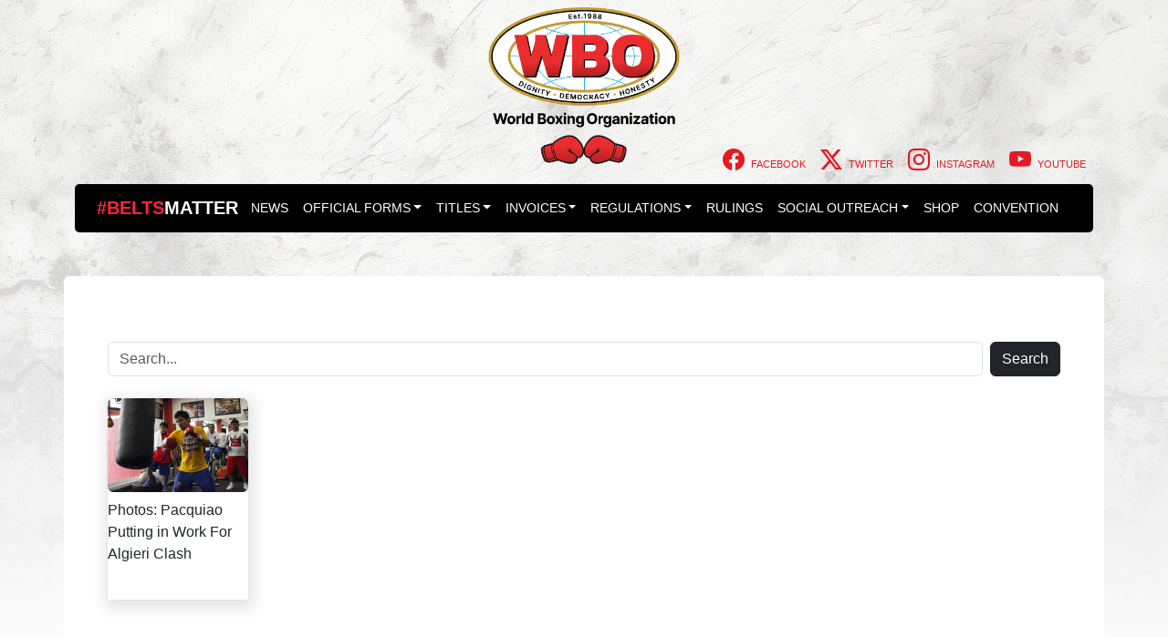

--- FILE ---
content_type: text/html; charset=UTF-8
request_url: https://wboboxing.com/tag/venetian-in-macao/
body_size: 9733
content:
<!-- Category Template -->
<!DOCTYPE html>
<html lang="en-US">
	<head>
		<meta name="viewport" content="width=device-width, initial-scale=1.0">
		<meta charset="UTF-8">
		<!-- Chrome, Firefox OS and Opera -->
		<meta name="theme-color" content="#e31b1b">
		<meta name="apple-mobile-web-app-status-bar-style" content="#e31b1b">
		<!-- Windows Phone -->
		<meta name="msapplication-navbutton-color" content="#e31b1b">	
		<meta name='robots' content='noindex, follow' />

	<!-- This site is optimized with the Yoast SEO plugin v26.8 - https://yoast.com/product/yoast-seo-wordpress/ -->
	<title>Venetian in Macao Archives - WBO</title>
	<meta property="og:locale" content="en_US" />
	<meta property="og:type" content="article" />
	<meta property="og:title" content="Venetian in Macao Archives - WBO" />
	<meta property="og:url" content="https://wboboxing.com/tag/venetian-in-macao/" />
	<meta property="og:site_name" content="WBO" />
	<meta property="og:image" content="https://wboboxing.com/wp-content/uploads/2022/02/logo-wbo-web.png" />
	<meta property="og:image:width" content="290" />
	<meta property="og:image:height" content="213" />
	<meta property="og:image:type" content="image/png" />
	<meta name="twitter:card" content="summary_large_image" />
	<meta name="twitter:site" content="@WorldBoxingOrg" />
	<script type="application/ld+json" class="yoast-schema-graph">{"@context":"https://schema.org","@graph":[{"@type":"CollectionPage","@id":"https://wboboxing.com/tag/venetian-in-macao/","url":"https://wboboxing.com/tag/venetian-in-macao/","name":"Venetian in Macao Archives - WBO","isPartOf":{"@id":"https://wboboxing.com/#website"},"primaryImageOfPage":{"@id":"https://wboboxing.com/tag/venetian-in-macao/#primaryimage"},"image":{"@id":"https://wboboxing.com/tag/venetian-in-macao/#primaryimage"},"thumbnailUrl":"https://wboboxing.com/wp-content/uploads/2014/10/manny-pacquiao-1.jpg","breadcrumb":{"@id":"https://wboboxing.com/tag/venetian-in-macao/#breadcrumb"},"inLanguage":"en-US"},{"@type":"ImageObject","inLanguage":"en-US","@id":"https://wboboxing.com/tag/venetian-in-macao/#primaryimage","url":"https://wboboxing.com/wp-content/uploads/2014/10/manny-pacquiao-1.jpg","contentUrl":"https://wboboxing.com/wp-content/uploads/2014/10/manny-pacquiao-1.jpg","width":594,"height":398},{"@type":"BreadcrumbList","@id":"https://wboboxing.com/tag/venetian-in-macao/#breadcrumb","itemListElement":[{"@type":"ListItem","position":1,"name":"Home","item":"https://wboboxing.com/"},{"@type":"ListItem","position":2,"name":"Venetian in Macao"}]},{"@type":"WebSite","@id":"https://wboboxing.com/#website","url":"https://wboboxing.com/","name":"WBO","description":"World Boxing Organization - News, Rankings, Forums, Videos","publisher":{"@id":"https://wboboxing.com/#organization"},"alternateName":"World Boxing Organization","potentialAction":[{"@type":"SearchAction","target":{"@type":"EntryPoint","urlTemplate":"https://wboboxing.com/?s={search_term_string}"},"query-input":{"@type":"PropertyValueSpecification","valueRequired":true,"valueName":"search_term_string"}}],"inLanguage":"en-US"},{"@type":"Organization","@id":"https://wboboxing.com/#organization","name":"WBO","alternateName":"World Boxing Organization","url":"https://wboboxing.com/","logo":{"@type":"ImageObject","inLanguage":"en-US","@id":"https://wboboxing.com/#/schema/logo/image/","url":"https://wboboxing.com/wp-content/uploads/2025/06/WBO-FC-Black-text.png","contentUrl":"https://wboboxing.com/wp-content/uploads/2025/06/WBO-FC-Black-text.png","width":706,"height":577,"caption":"WBO"},"image":{"@id":"https://wboboxing.com/#/schema/logo/image/"},"sameAs":["https://www.facebook.com/WorldBoxingOrg/","https://x.com/WorldBoxingOrg","https://www.instagram.com/worldboxingorg/"]}]}</script>
	<!-- / Yoast SEO plugin. -->


<link rel='dns-prefetch' href='//unpkg.com' />
<link rel='dns-prefetch' href='//cdn.jsdelivr.net' />
<link rel="alternate" type="application/rss+xml" title="WBO &raquo; Feed" href="https://wboboxing.com/feed/" />
<link rel="alternate" type="application/rss+xml" title="WBO &raquo; Comments Feed" href="https://wboboxing.com/comments/feed/" />
<link rel="alternate" type="application/rss+xml" title="WBO &raquo; Venetian in Macao Tag Feed" href="https://wboboxing.com/tag/venetian-in-macao/feed/" />
		
	<style id='wp-img-auto-sizes-contain-inline-css'>
img:is([sizes=auto i],[sizes^="auto," i]){contain-intrinsic-size:3000px 1500px}
/*# sourceURL=wp-img-auto-sizes-contain-inline-css */
</style>
<style id='wp-block-library-inline-css'>
:root{--wp-block-synced-color:#7a00df;--wp-block-synced-color--rgb:122,0,223;--wp-bound-block-color:var(--wp-block-synced-color);--wp-editor-canvas-background:#ddd;--wp-admin-theme-color:#007cba;--wp-admin-theme-color--rgb:0,124,186;--wp-admin-theme-color-darker-10:#006ba1;--wp-admin-theme-color-darker-10--rgb:0,107,160.5;--wp-admin-theme-color-darker-20:#005a87;--wp-admin-theme-color-darker-20--rgb:0,90,135;--wp-admin-border-width-focus:2px}@media (min-resolution:192dpi){:root{--wp-admin-border-width-focus:1.5px}}.wp-element-button{cursor:pointer}:root .has-very-light-gray-background-color{background-color:#eee}:root .has-very-dark-gray-background-color{background-color:#313131}:root .has-very-light-gray-color{color:#eee}:root .has-very-dark-gray-color{color:#313131}:root .has-vivid-green-cyan-to-vivid-cyan-blue-gradient-background{background:linear-gradient(135deg,#00d084,#0693e3)}:root .has-purple-crush-gradient-background{background:linear-gradient(135deg,#34e2e4,#4721fb 50%,#ab1dfe)}:root .has-hazy-dawn-gradient-background{background:linear-gradient(135deg,#faaca8,#dad0ec)}:root .has-subdued-olive-gradient-background{background:linear-gradient(135deg,#fafae1,#67a671)}:root .has-atomic-cream-gradient-background{background:linear-gradient(135deg,#fdd79a,#004a59)}:root .has-nightshade-gradient-background{background:linear-gradient(135deg,#330968,#31cdcf)}:root .has-midnight-gradient-background{background:linear-gradient(135deg,#020381,#2874fc)}:root{--wp--preset--font-size--normal:16px;--wp--preset--font-size--huge:42px}.has-regular-font-size{font-size:1em}.has-larger-font-size{font-size:2.625em}.has-normal-font-size{font-size:var(--wp--preset--font-size--normal)}.has-huge-font-size{font-size:var(--wp--preset--font-size--huge)}.has-text-align-center{text-align:center}.has-text-align-left{text-align:left}.has-text-align-right{text-align:right}.has-fit-text{white-space:nowrap!important}#end-resizable-editor-section{display:none}.aligncenter{clear:both}.items-justified-left{justify-content:flex-start}.items-justified-center{justify-content:center}.items-justified-right{justify-content:flex-end}.items-justified-space-between{justify-content:space-between}.screen-reader-text{border:0;clip-path:inset(50%);height:1px;margin:-1px;overflow:hidden;padding:0;position:absolute;width:1px;word-wrap:normal!important}.screen-reader-text:focus{background-color:#ddd;clip-path:none;color:#444;display:block;font-size:1em;height:auto;left:5px;line-height:normal;padding:15px 23px 14px;text-decoration:none;top:5px;width:auto;z-index:100000}html :where(.has-border-color){border-style:solid}html :where([style*=border-top-color]){border-top-style:solid}html :where([style*=border-right-color]){border-right-style:solid}html :where([style*=border-bottom-color]){border-bottom-style:solid}html :where([style*=border-left-color]){border-left-style:solid}html :where([style*=border-width]){border-style:solid}html :where([style*=border-top-width]){border-top-style:solid}html :where([style*=border-right-width]){border-right-style:solid}html :where([style*=border-bottom-width]){border-bottom-style:solid}html :where([style*=border-left-width]){border-left-style:solid}html :where(img[class*=wp-image-]){height:auto;max-width:100%}:where(figure){margin:0 0 1em}html :where(.is-position-sticky){--wp-admin--admin-bar--position-offset:var(--wp-admin--admin-bar--height,0px)}@media screen and (max-width:600px){html :where(.is-position-sticky){--wp-admin--admin-bar--position-offset:0px}}

/*# sourceURL=wp-block-library-inline-css */
</style><style id='global-styles-inline-css'>
:root{--wp--preset--aspect-ratio--square: 1;--wp--preset--aspect-ratio--4-3: 4/3;--wp--preset--aspect-ratio--3-4: 3/4;--wp--preset--aspect-ratio--3-2: 3/2;--wp--preset--aspect-ratio--2-3: 2/3;--wp--preset--aspect-ratio--16-9: 16/9;--wp--preset--aspect-ratio--9-16: 9/16;--wp--preset--color--black: #000000;--wp--preset--color--cyan-bluish-gray: #abb8c3;--wp--preset--color--white: #ffffff;--wp--preset--color--pale-pink: #f78da7;--wp--preset--color--vivid-red: #cf2e2e;--wp--preset--color--luminous-vivid-orange: #ff6900;--wp--preset--color--luminous-vivid-amber: #fcb900;--wp--preset--color--light-green-cyan: #7bdcb5;--wp--preset--color--vivid-green-cyan: #00d084;--wp--preset--color--pale-cyan-blue: #8ed1fc;--wp--preset--color--vivid-cyan-blue: #0693e3;--wp--preset--color--vivid-purple: #9b51e0;--wp--preset--gradient--vivid-cyan-blue-to-vivid-purple: linear-gradient(135deg,rgb(6,147,227) 0%,rgb(155,81,224) 100%);--wp--preset--gradient--light-green-cyan-to-vivid-green-cyan: linear-gradient(135deg,rgb(122,220,180) 0%,rgb(0,208,130) 100%);--wp--preset--gradient--luminous-vivid-amber-to-luminous-vivid-orange: linear-gradient(135deg,rgb(252,185,0) 0%,rgb(255,105,0) 100%);--wp--preset--gradient--luminous-vivid-orange-to-vivid-red: linear-gradient(135deg,rgb(255,105,0) 0%,rgb(207,46,46) 100%);--wp--preset--gradient--very-light-gray-to-cyan-bluish-gray: linear-gradient(135deg,rgb(238,238,238) 0%,rgb(169,184,195) 100%);--wp--preset--gradient--cool-to-warm-spectrum: linear-gradient(135deg,rgb(74,234,220) 0%,rgb(151,120,209) 20%,rgb(207,42,186) 40%,rgb(238,44,130) 60%,rgb(251,105,98) 80%,rgb(254,248,76) 100%);--wp--preset--gradient--blush-light-purple: linear-gradient(135deg,rgb(255,206,236) 0%,rgb(152,150,240) 100%);--wp--preset--gradient--blush-bordeaux: linear-gradient(135deg,rgb(254,205,165) 0%,rgb(254,45,45) 50%,rgb(107,0,62) 100%);--wp--preset--gradient--luminous-dusk: linear-gradient(135deg,rgb(255,203,112) 0%,rgb(199,81,192) 50%,rgb(65,88,208) 100%);--wp--preset--gradient--pale-ocean: linear-gradient(135deg,rgb(255,245,203) 0%,rgb(182,227,212) 50%,rgb(51,167,181) 100%);--wp--preset--gradient--electric-grass: linear-gradient(135deg,rgb(202,248,128) 0%,rgb(113,206,126) 100%);--wp--preset--gradient--midnight: linear-gradient(135deg,rgb(2,3,129) 0%,rgb(40,116,252) 100%);--wp--preset--font-size--small: 13px;--wp--preset--font-size--medium: 20px;--wp--preset--font-size--large: 36px;--wp--preset--font-size--x-large: 42px;--wp--preset--spacing--20: 0.44rem;--wp--preset--spacing--30: 0.67rem;--wp--preset--spacing--40: 1rem;--wp--preset--spacing--50: 1.5rem;--wp--preset--spacing--60: 2.25rem;--wp--preset--spacing--70: 3.38rem;--wp--preset--spacing--80: 5.06rem;--wp--preset--shadow--natural: 6px 6px 9px rgba(0, 0, 0, 0.2);--wp--preset--shadow--deep: 12px 12px 50px rgba(0, 0, 0, 0.4);--wp--preset--shadow--sharp: 6px 6px 0px rgba(0, 0, 0, 0.2);--wp--preset--shadow--outlined: 6px 6px 0px -3px rgb(255, 255, 255), 6px 6px rgb(0, 0, 0);--wp--preset--shadow--crisp: 6px 6px 0px rgb(0, 0, 0);}:where(.is-layout-flex){gap: 0.5em;}:where(.is-layout-grid){gap: 0.5em;}body .is-layout-flex{display: flex;}.is-layout-flex{flex-wrap: wrap;align-items: center;}.is-layout-flex > :is(*, div){margin: 0;}body .is-layout-grid{display: grid;}.is-layout-grid > :is(*, div){margin: 0;}:where(.wp-block-columns.is-layout-flex){gap: 2em;}:where(.wp-block-columns.is-layout-grid){gap: 2em;}:where(.wp-block-post-template.is-layout-flex){gap: 1.25em;}:where(.wp-block-post-template.is-layout-grid){gap: 1.25em;}.has-black-color{color: var(--wp--preset--color--black) !important;}.has-cyan-bluish-gray-color{color: var(--wp--preset--color--cyan-bluish-gray) !important;}.has-white-color{color: var(--wp--preset--color--white) !important;}.has-pale-pink-color{color: var(--wp--preset--color--pale-pink) !important;}.has-vivid-red-color{color: var(--wp--preset--color--vivid-red) !important;}.has-luminous-vivid-orange-color{color: var(--wp--preset--color--luminous-vivid-orange) !important;}.has-luminous-vivid-amber-color{color: var(--wp--preset--color--luminous-vivid-amber) !important;}.has-light-green-cyan-color{color: var(--wp--preset--color--light-green-cyan) !important;}.has-vivid-green-cyan-color{color: var(--wp--preset--color--vivid-green-cyan) !important;}.has-pale-cyan-blue-color{color: var(--wp--preset--color--pale-cyan-blue) !important;}.has-vivid-cyan-blue-color{color: var(--wp--preset--color--vivid-cyan-blue) !important;}.has-vivid-purple-color{color: var(--wp--preset--color--vivid-purple) !important;}.has-black-background-color{background-color: var(--wp--preset--color--black) !important;}.has-cyan-bluish-gray-background-color{background-color: var(--wp--preset--color--cyan-bluish-gray) !important;}.has-white-background-color{background-color: var(--wp--preset--color--white) !important;}.has-pale-pink-background-color{background-color: var(--wp--preset--color--pale-pink) !important;}.has-vivid-red-background-color{background-color: var(--wp--preset--color--vivid-red) !important;}.has-luminous-vivid-orange-background-color{background-color: var(--wp--preset--color--luminous-vivid-orange) !important;}.has-luminous-vivid-amber-background-color{background-color: var(--wp--preset--color--luminous-vivid-amber) !important;}.has-light-green-cyan-background-color{background-color: var(--wp--preset--color--light-green-cyan) !important;}.has-vivid-green-cyan-background-color{background-color: var(--wp--preset--color--vivid-green-cyan) !important;}.has-pale-cyan-blue-background-color{background-color: var(--wp--preset--color--pale-cyan-blue) !important;}.has-vivid-cyan-blue-background-color{background-color: var(--wp--preset--color--vivid-cyan-blue) !important;}.has-vivid-purple-background-color{background-color: var(--wp--preset--color--vivid-purple) !important;}.has-black-border-color{border-color: var(--wp--preset--color--black) !important;}.has-cyan-bluish-gray-border-color{border-color: var(--wp--preset--color--cyan-bluish-gray) !important;}.has-white-border-color{border-color: var(--wp--preset--color--white) !important;}.has-pale-pink-border-color{border-color: var(--wp--preset--color--pale-pink) !important;}.has-vivid-red-border-color{border-color: var(--wp--preset--color--vivid-red) !important;}.has-luminous-vivid-orange-border-color{border-color: var(--wp--preset--color--luminous-vivid-orange) !important;}.has-luminous-vivid-amber-border-color{border-color: var(--wp--preset--color--luminous-vivid-amber) !important;}.has-light-green-cyan-border-color{border-color: var(--wp--preset--color--light-green-cyan) !important;}.has-vivid-green-cyan-border-color{border-color: var(--wp--preset--color--vivid-green-cyan) !important;}.has-pale-cyan-blue-border-color{border-color: var(--wp--preset--color--pale-cyan-blue) !important;}.has-vivid-cyan-blue-border-color{border-color: var(--wp--preset--color--vivid-cyan-blue) !important;}.has-vivid-purple-border-color{border-color: var(--wp--preset--color--vivid-purple) !important;}.has-vivid-cyan-blue-to-vivid-purple-gradient-background{background: var(--wp--preset--gradient--vivid-cyan-blue-to-vivid-purple) !important;}.has-light-green-cyan-to-vivid-green-cyan-gradient-background{background: var(--wp--preset--gradient--light-green-cyan-to-vivid-green-cyan) !important;}.has-luminous-vivid-amber-to-luminous-vivid-orange-gradient-background{background: var(--wp--preset--gradient--luminous-vivid-amber-to-luminous-vivid-orange) !important;}.has-luminous-vivid-orange-to-vivid-red-gradient-background{background: var(--wp--preset--gradient--luminous-vivid-orange-to-vivid-red) !important;}.has-very-light-gray-to-cyan-bluish-gray-gradient-background{background: var(--wp--preset--gradient--very-light-gray-to-cyan-bluish-gray) !important;}.has-cool-to-warm-spectrum-gradient-background{background: var(--wp--preset--gradient--cool-to-warm-spectrum) !important;}.has-blush-light-purple-gradient-background{background: var(--wp--preset--gradient--blush-light-purple) !important;}.has-blush-bordeaux-gradient-background{background: var(--wp--preset--gradient--blush-bordeaux) !important;}.has-luminous-dusk-gradient-background{background: var(--wp--preset--gradient--luminous-dusk) !important;}.has-pale-ocean-gradient-background{background: var(--wp--preset--gradient--pale-ocean) !important;}.has-electric-grass-gradient-background{background: var(--wp--preset--gradient--electric-grass) !important;}.has-midnight-gradient-background{background: var(--wp--preset--gradient--midnight) !important;}.has-small-font-size{font-size: var(--wp--preset--font-size--small) !important;}.has-medium-font-size{font-size: var(--wp--preset--font-size--medium) !important;}.has-large-font-size{font-size: var(--wp--preset--font-size--large) !important;}.has-x-large-font-size{font-size: var(--wp--preset--font-size--x-large) !important;}
/*# sourceURL=global-styles-inline-css */
</style>

<style id='classic-theme-styles-inline-css'>
/*! This file is auto-generated */
.wp-block-button__link{color:#fff;background-color:#32373c;border-radius:9999px;box-shadow:none;text-decoration:none;padding:calc(.667em + 2px) calc(1.333em + 2px);font-size:1.125em}.wp-block-file__button{background:#32373c;color:#fff;text-decoration:none}
/*# sourceURL=/wp-includes/css/classic-themes.min.css */
</style>
<link rel='stylesheet' id='awsm-ead-public-css' href='https://wboboxing.com/wp-content/plugins/embed-any-document/css/embed-public.min.css?ver=2.7.12' media='all' />
<link rel='stylesheet' id='contact-form-7-css' href='https://wboboxing.com/wp-content/plugins/contact-form-7/includes/css/styles.css?ver=6.1.3' media='all' />
<link rel='stylesheet' id='bootstrap-styles-css' href='https://wboboxing.com/wp-content/themes/wbo24/assets/libraries/bootstrap/bootstrap-styles.min.css?ver=1723844673' media='' />
<link rel='stylesheet' id='bootstrap-icons-css' href='https://cdn.jsdelivr.net/npm/bootstrap-icons@1.11.3/font/bootstrap-icons.min.css?ver=1.11.3' media='all' />
<link rel='stylesheet' id='aos-css' href='https://unpkg.com/aos@2.3.1/dist/aos.css?ver=2.3.1' media='all' />
<link rel='stylesheet' id='flags-css' href='https://wboboxing.com/wp-content/themes/wbo24/assets/libraries/flags/flags.css?ver=949777fbc0f6e8463d39da52893ad2f3' media='all' />
<link rel='stylesheet' id='base-theme-css' href='https://wboboxing.com/wp-content/themes/wbo24/style.css?ver=949777fbc0f6e8463d39da52893ad2f3' media='all' />
<link rel='stylesheet' id='newsletter-css' href='https://wboboxing.com/wp-content/plugins/newsletter/style.css?ver=9.1.1' media='all' />
<link rel='stylesheet' id='wp-paginate-css' href='https://wboboxing.com/wp-content/plugins/wp-paginate/css/wp-paginate.css?ver=2.2.4' media='screen' />
<script src="https://wboboxing.com/wp-includes/js/jquery/jquery.min.js?ver=3.7.1" id="jquery-core-js"></script>
<script src="https://wboboxing.com/wp-includes/js/jquery/jquery-migrate.min.js?ver=3.4.1" id="jquery-migrate-js"></script>
<link rel="https://api.w.org/" href="https://wboboxing.com/wp-json/" /><link rel="alternate" title="JSON" type="application/json" href="https://wboboxing.com/wp-json/wp/v2/tags/3682" /><link rel="EditURI" type="application/rsd+xml" title="RSD" href="https://wboboxing.com/xmlrpc.php?rsd" />
<link rel="icon" href="https://wboboxing.com/wp-content/uploads/2025/06/cropped-WBO-FC-Black-text-32x32.png" sizes="32x32" />
<link rel="icon" href="https://wboboxing.com/wp-content/uploads/2025/06/cropped-WBO-FC-Black-text-192x192.png" sizes="192x192" />
<link rel="apple-touch-icon" href="https://wboboxing.com/wp-content/uploads/2025/06/cropped-WBO-FC-Black-text-180x180.png" />
<meta name="msapplication-TileImage" content="https://wboboxing.com/wp-content/uploads/2025/06/cropped-WBO-FC-Black-text-270x270.png" />
		<style id="wp-custom-css">
			
#menu-quick-access ul, li{font-size: 14px;}

.upcoming-fights-bg {
	
background-image: url("https://www.wboboxing.com/wp-content/uploads/2025/02/bg-upcoming.jpg");
	background-repeat: no-repeat;
	background-position:top;
}

.wpcf7-form-control{width:100%}
.wpcf7-submit{width:33%}

.wp-paginate .title {
    color: #555;
    margin-right: 4px;
    font-size: medium;
}


/*member cards*/

.avatar.avatar-xl {
    width: 7rem;
    height: 7rem;
}
.avatar {
    width: 2rem;
    height: 2rem;
    line-height: 2rem;
    border-radius: 50%;
    display: inline-block;
    background: #ced4da no-repeat center/cover;
    position: relative;
    text-align: center;
    color: #868e96;
    font-weight: 600;
    vertical-align: bottom;
}
.icon.icon-xl {
    width: 1.2rem;
    height: 1.2rem;
}
.icon {
    width: 1.2rem;
    height: 1.2rem;
    line-height: 2rem;
    display: inline-block;
    background: no-repeat center/cover;
    position: relative;
    text-align: center;
    color: #868e96;
    font-weight: 600;
    vertical-align: middle;
	  margin: 0 5px 0 0;
}
.card {
    background-color: #fff;
    border: 0 solid #eee;
    border-radius: 0;
}
.card {
    margin-bottom: 30px;
    -webkit-box-shadow: 2px 2px 2px rgba(0,0,0,0.1), -1px 0 2px rgba(0,0,0,0.05);
    box-shadow: 2px 5px 15px 5px rgba(0,0,0,0.1), -1px 0 2px rgba(0,0,0,0.05);
}
.card-body {
    padding: 1.25rem;
}
.tile-link {
    position: absolute;
    cursor: pointer;
    width: 100%;
    height: 100%;
    left: 0;
    top: 0;
    z-index: 30;
}

.loations-bg {
	
background-image: url("https://www.wboboxing.com/wp-content/uploads/2025/02/bg-upcoming.jpg");
	background-repeat: no-repeat;
	background-position:top;
}

.media-body{min-height:100%;}

@media (min-width: 768px) {
.media-body{min-height:275px;}
}



		</style>
			</head>
	<body class="archive tag tag-venetian-in-macao tag-3682 wp-custom-logo wp-theme-wbo24" data-aos-easing="ease-out-back" data-aos-duration="1000" data-aos-delay="0">

	<!-- <div id="site-preloader"></div> -->
		<noscript><div>Javascript must be enabled for the correct page display</div></noscript>
	<div class="page-holder">
		<div id="wrapper" class="pb-4">
			<header class="main_header">

					<div class="container">
						<div class="row mt-2">
							<div class="col-12 text-center">
								<a class="d-inline-block menu-branding logo" href="https://wboboxing.com">
																		<img alt="Logo" class="img-fluid" width="210" height="" src="https://wboboxing.com/wp-content/uploads/2025/06/WBO-FC-Black-text.png" />
																	</a>
							</div>
						
							<div class="col-12 social-menu" style="margin-top: -30px;">
									<ul id="menu-social" class="nav nav-pills float-end text-uppercase "><li  id="nav-item-41231" class="small menu-item menu-item-type-custom menu-item-object-custom nav-item nav-item41231"><a target="_blank" href="https://www.facebook.com/WorldBoxingOrg/" class="nav-link "><i class="bi bi-facebook" aria-hidden="true"></i> <span class="label">Facebook</span></a></li>
<li  id="nav-item-41234" class="small menu-item menu-item-type-custom menu-item-object-custom nav-item nav-item41234"><a target="_blank" href="https://twitter.com/WorldBoxingOrg" class="nav-link "><i class="bi bi-twitter-x" aria-hidden="true"></i> <span class="label">Twitter</span></a></li>
<li  id="nav-item-41235" class="small menu-item menu-item-type-custom menu-item-object-custom nav-item nav-item41235"><a target="_blank" href="https://www.instagram.com/worldboxingorg/" class="nav-link "><i class="bi bi-instagram" aria-hidden="true"></i> <span class="label">Instagram</span></a></li>
<li  id="nav-item-41236" class="small menu-item menu-item-type-custom menu-item-object-custom nav-item nav-item41236"><a target="_blank" href="https://www.youtube.com/@WorldBoxingOrg" class="nav-link "><i class="bi bi-youtube" aria-hidden="true"></i> <span class="label">Youtube</span></a></li>
</ul>	 
							
							</div>	
						</div>
					<div class="top-menu bg-danger">
					  <div class="container">
						<div class="d-flex align-items-center flex-wrap w-100 justify-content-between">
							<nav class="main_nav container">
	<div class="row">
		<div class="col-md-12">
			<nav class="navbar navbar-expand-lg navbar-dark" aria-label="Fourth navbar example">
         <div style="color:#ff263a;font-size: 20px;font-weight: bold;">#BELTS<span style="color:#ffffff">MATTER</span></div>
				<button class="navbar-toggler ms-auto" type="button" data-bs-toggle="collapse" data-bs-target="#topNav" aria-controls="topNav" aria-expanded="false" aria-label="Toggle navigation">
				    <span style="font-size: 16px;"><i class="bi bi-caret-right-fill"></i> CLICK HERE &nbsp;</span>
					<span class="navbar-toggler-icon"></span>
				</button>
				<div class="collapse navbar-collapse justify-content-center" id="topNav">
					<ul id="menu-main-menu-v2" class="navbar-nav text-uppercase " data-bs-theme="dark"><li  id="nav-item-41664" class="menu-item menu-item-type-taxonomy menu-item-object-category nav-item nav-item41664"><a href="https://wboboxing.com/boxing-news/" class="nav-link ">News</a></li>
<li  id="nav-item-28867" class="dropdown menu-item menu-item-type-custom menu-item-object-custom menu-item-has-children dropdown nav-item nav-item28867"><a href="#" class="nav-link  dropdown-toggle" data-bs-toggle="dropdown" aria-haspopup="true" aria-expanded="false">Official Forms</a>
<ul class="dropdown-menu  depth_0">
	<li  id="nav-item-28869" class="menu-item menu-item-type-custom menu-item-object-custom nav-item nav-item28869"><a href="https://wboboxing.com/wp-content/uploads/2025/07/2025-WBO-Promoter-License.pdf" class="dropdown-item ">Promoter&#8217;s license</a></li>
	<li  id="nav-item-42975" class="menu-item menu-item-type-custom menu-item-object-custom nav-item nav-item42975"><a href="https://wboboxing.com/wp-content/uploads/2025/07/Officials-Application.pdf" class="dropdown-item ">Officials´Application</a></li>
	<li  id="nav-item-42952" class="menu-item menu-item-type-custom menu-item-object-custom nav-item nav-item42952"><a href="https://wboboxing.com/wp-content/uploads/2025/07/APPLICATION-FOR-DESIGNATION-AS-MANDATORY-CHALLENGER.pdf" class="dropdown-item ">Mandatory Callenger Request</a></li>
	<li  id="nav-item-42903" class="menu-item menu-item-type-post_type menu-item-object-page nav-item nav-item42903"><a href="https://wboboxing.com/sanction-request/" class="dropdown-item ">Sanction Request</a></li>
</ul>
</li>
<li  id="nav-item-41666" class="menu-item menu-item-type-custom menu-item-object-custom menu-item-has-children dropdown nav-item nav-item41666"><a href="#" class="nav-link  dropdown-toggle" data-bs-toggle="dropdown" aria-haspopup="true" aria-expanded="false">Titles</a>
<ul class="dropdown-menu  depth_0">
	<li  id="nav-item-42833" class="menu-item menu-item-type-post_type menu-item-object-page nav-item nav-item42833"><a href="https://wboboxing.com/world-titles/" class="dropdown-item ">World (Male &#038; Female)</a></li>
	<li  id="nav-item-41672" class="menu-item menu-item-type-post_type menu-item-object-page nav-item nav-item41672"><a href="https://wboboxing.com/titles/" class="dropdown-item ">Regional Titles</a></li>
</ul>
</li>
<li  id="nav-item-28857" class="dropdown menu-item menu-item-type-custom menu-item-object-custom menu-item-has-children dropdown nav-item nav-item28857"><a href="#" class="nav-link  dropdown-toggle" data-bs-toggle="dropdown" aria-haspopup="true" aria-expanded="false">Invoices</a>
<ul class="dropdown-menu  depth_0">
	<li  id="nav-item-34717" class="menu-item menu-item-type-custom menu-item-object-custom nav-item nav-item34717"><a target="_blank" href="https://wboboxing.com/wp-content/uploads/2025/07/WBO-Promoters-Receipt-NL02.pdf" class="dropdown-item ">World Championship Male</a></li>
	<li  id="nav-item-42921" class="menu-item menu-item-type-custom menu-item-object-custom nav-item nav-item42921"><a href="https://wboboxing.com/wp-content/uploads/2025/07/WPR-Promoter-Receipt-1.pdf" class="dropdown-item ">World Championship Female</a></li>
	<li  id="nav-item-28859" class="menu-item menu-item-type-custom menu-item-object-custom nav-item nav-item28859"><a target="_blank" href="https://wboboxing.com/wp-content/uploads/2025/07/WBO-Unified-and-Unification-Promoters-Receipt-NEW.pdf" class="dropdown-item ">WBO Unified Championship</a></li>
	<li  id="nav-item-28865" class="menu-item menu-item-type-custom menu-item-object-custom nav-item nav-item28865"><a target="_blank" href="https://wboboxing.com/wp-content/uploads/2025/07/WBO-Youth-Promoter-Receipt-New.pdf" class="dropdown-item ">WBO Youth Championship</a></li>
	<li  id="nav-item-28862" class="menu-item menu-item-type-custom menu-item-object-custom nav-item nav-item28862"><a target="_blank" href="https://wboboxing.com/wp-content/uploads/2025/12/WBO-International-Promoter-Receipt-NEW.pdf" class="dropdown-item ">International Championship</a></li>
	<li  id="nav-item-28863" class="menu-item menu-item-type-custom menu-item-object-custom nav-item nav-item28863"><a target="_blank" href="https://wboboxing.com/wp-content/uploads/2025/07/WBO-Intercontinental-Eur-Receipt-New.pdf" class="dropdown-item ">Inter-Continental Championship</a></li>
	<li  id="nav-item-42615" class="menu-item menu-item-type-custom menu-item-object-custom nav-item nav-item42615"><a href="https://wboboxing.com/wp-content/uploads/2025/07/WBO-NABO-Prometer-Receipt-NEW.pdf" class="dropdown-item ">NABO Championship</a></li>
	<li  id="nav-item-28861" class="menu-item menu-item-type-custom menu-item-object-custom nav-item nav-item28861"><a target="_blank" href="https://wboboxing.com/wp-content/uploads/2025/07/WBO-Latino-Promoter-Receipt-NEW.pdf" class="dropdown-item ">WBO Latino Championship</a></li>
	<li  id="nav-item-28866" class="menu-item menu-item-type-custom menu-item-object-custom nav-item nav-item28866"><a target="_blank" href="https://wboboxing.com/wp-content/uploads/2025/07/WBO-Europe-Promoters-Receipt-NEW.pdf" class="dropdown-item ">Europe Championship</a></li>
	<li  id="nav-item-32075" class="menu-item menu-item-type-custom menu-item-object-custom nav-item nav-item32075"><a target="_blank" href="https://wboboxing.com/wp-content/uploads/2025/07/WBO-Africa-Promoter-Receipt-New.pdf" class="dropdown-item ">WBO Africa Championship</a></li>
	<li  id="nav-item-28864" class="menu-item menu-item-type-custom menu-item-object-custom nav-item nav-item28864"><a target="_blank" href="https://wboboxing.com/wp-content/uploads/2025/07/WBO-Asia-Pacific-Female-Receipt-New.pdf" class="dropdown-item ">Asia-Pacific Championship</a></li>
	<li  id="nav-item-32079" class="menu-item menu-item-type-custom menu-item-object-custom nav-item nav-item32079"><a target="_blank" href="https://wboboxing.com/wp-content/uploads/2025/07/WBO-Oriental-Receipt-New.pdf" class="dropdown-item ">WBO Oriental Championship</a></li>
</ul>
</li>
<li  id="nav-item-41373" class="menu-item menu-item-type-custom menu-item-object-custom menu-item-has-children dropdown nav-item nav-item41373"><a href="#" class="nav-link  dropdown-toggle" data-bs-toggle="dropdown" aria-haspopup="true" aria-expanded="false">Regulations</a>
<ul class="dropdown-menu  depth_0">
	<li  id="nav-item-42964" class="menu-item menu-item-type-post_type menu-item-object-page nav-item nav-item42964"><a href="https://wboboxing.com/constitution-2/" class="dropdown-item ">Constitution</a></li>
	<li  id="nav-item-41375" class="menu-item menu-item-type-post_type menu-item-object-page nav-item nav-item41375"><a href="https://wboboxing.com/by-laws/" class="dropdown-item ">By-Laws</a></li>
	<li  id="nav-item-31802" class="menu-item menu-item-type-custom menu-item-object-custom nav-item nav-item31802"><a href="https://www.wboboxing.com/regulations/" class="dropdown-item ">Male Regulations of World Championships</a></li>
	<li  id="nav-item-34417" class="menu-item menu-item-type-post_type menu-item-object-page nav-item nav-item34417"><a href="https://wboboxing.com/female-regulations/" class="dropdown-item ">Female Regulations of World Championships</a></li>
	<li  id="nav-item-28874" class="dropdown menu-item menu-item-type-custom menu-item-object-custom nav-item nav-item28874"><a href="https://wboboxing.com/appeals-regulations/" class="dropdown-item ">Appeals Regulations</a></li>
	<li  id="nav-item-41353" class="menu-item menu-item-type-custom menu-item-object-custom nav-item nav-item41353"><a href="https://www.abcboxing.com/abc-ratings-criteria/" class="dropdown-item ">ABC Ratings Criteria</a></li>
	<li  id="nav-item-41355" class="menu-item menu-item-type-custom menu-item-object-custom nav-item nav-item41355"><a href="https://wboboxing.com/scoring-system/" class="dropdown-item ">Scoring System</a></li>
	<li  id="nav-item-33872" class="menu-item menu-item-type-post_type menu-item-object-page nav-item nav-item33872"><a href="https://wboboxing.com/regulations/wbo-ratings-criteria/" class="dropdown-item ">WBO Ratings Criteria</a></li>
	<li  id="nav-item-41356" class="menu-item menu-item-type-custom menu-item-object-custom nav-item nav-item41356"><a href="https://wboboxing.com/scoring-zone/" class="dropdown-item ">Scoring Zone</a></li>
	<li  id="nav-item-41352" class="menu-item menu-item-type-custom menu-item-object-custom nav-item nav-item41352"><a href="https://www.wboboxing.com/wp-content/uploads/2025/03/Muhammad-Ali-Boxing-Reform-Act.pdf" class="dropdown-item ">Muhammad Ali Boxing Reform Act 2000</a></li>
	<li  id="nav-item-41336" class="menu-item menu-item-type-custom menu-item-object-custom nav-item nav-item41336"><a href="https://www.wboboxing.com/wp-content/uploads/2025/03/Professional-Boxing-Safety-Act.pdf" class="dropdown-item ">Professional Boxing Safety Act 1996</a></li>
</ul>
</li>
<li  id="nav-item-41674" class="menu-item menu-item-type-taxonomy menu-item-object-category nav-item nav-item41674"><a href="https://wboboxing.com/wbo-official-documents/" class="nav-link ">Rulings</a></li>
<li  id="nav-item-41678" class="menu-item menu-item-type-custom menu-item-object-custom menu-item-has-children dropdown nav-item nav-item41678"><a href="#" class="nav-link  dropdown-toggle" data-bs-toggle="dropdown" aria-haspopup="true" aria-expanded="false">Social Outreach</a>
<ul class="dropdown-menu  depth_0">
	<li  id="nav-item-41680" class="menu-item menu-item-type-custom menu-item-object-custom nav-item nav-item41680"><a href="/wbo/boxing-news/wbo-partnership-with-jake-pauls-boxing-bullies-was-a-complete-success-in-our-first-boxing-amateur-event-special-undisputed-wbo-championship-to-amanda-serrano/" class="dropdown-item ">Partnerships</a></li>
	<li  id="nav-item-41681" class="menu-item menu-item-type-custom menu-item-object-custom nav-item nav-item41681"><a href="/wbo/boxing-news/la-organizacion-mundial-de-boxeo-y-la-fundacion-boxing-bullies-de-jake-paul-develan-las-renovadas-facilidades-del-nazareo-boxing-gym-en-fajardo/" class="dropdown-item ">Educational Programs</a></li>
</ul>
</li>
<li  id="nav-item-42800" class="menu-item menu-item-type-post_type menu-item-object-page nav-item nav-item42800"><a href="https://wboboxing.com/shop/" class="nav-link ">Shop</a></li>
<li  id="nav-item-44016" class="menu-item menu-item-type-custom menu-item-object-custom nav-item nav-item44016"><a href="https://www.wboboxing.com/convention-2025/" class="nav-link ">Convention</a></li>
</ul>	
				</div>
			</nav>
		</div>
	</div>          
</nav>
						</div>
					  </div>					
				    </div>
						
			</div>


			</header>
			<main id="main" class="container-fluid">			<div class="archive container bg-white p-md-5 p-3 rounded my-md-5 my-3">
	<div id="content">
				<div class="search w-100 py-4 text-end">
		<form class="d-flex searchform" role="search" method="get" action="https://wboboxing.com/">
			<input class="form-control me-2" type="search" placeholder="Search..." aria-label="Search" name="s" value="">
			<button class="btn btn-dark" type="submit">Search</button>
		</form>
		</div>
		<div class="row row-cols-1 row-cols-sm-2 row-cols-md-3 row-cols-lg-4 row-cols-xl-6  g-4">
							<div class="col">
					<div class="card border-0 h-100">
						<a href="https://wboboxing.com/boxing-news/photos-pacquiao-putting-work-algieri-clash/" class="text-dark">
	<img width="300" height="201" src="https://wboboxing.com/wp-content/uploads/2014/10/manny-pacquiao-1-300x201.jpg" class="rounded card-img-top img-fluid wp-post-image" alt="" decoding="async" fetchpriority="high" srcset="https://wboboxing.com/wp-content/uploads/2014/10/manny-pacquiao-1-300x201.jpg 300w, https://wboboxing.com/wp-content/uploads/2014/10/manny-pacquiao-1.jpg 594w" sizes="(max-width: 300px) 100vw, 300px" />	<div class="card-body p-0">
		<p class="my-2">Photos: Pacquiao Putting in Work For Algieri Clash</p>
	</div>
</a>
					</div>
				</div>
			<div class="navigation"></div>		</div>		
	</div>
</div>		
		</main>
	</div>
<footer class="main_footer py-5 bg-black">
    <!-- FOOTER MENUS -->
    <div class="container d-lg-flex">
        <!-- MENUS -->
                <section class="row flex-grow-1 text-white text-center">
            <div class="col-12 col-md-3">
				<p class="medium text-left"><a class="d-inline-block menu-branding logo" href="https://wboboxing.com"><img alt="Logo" class="img-fluid" width="120" height="" src="https://wboboxing.com/wp-content/uploads/2025/07/WBO-FC-white-text.png"></a></p>
                <p class="medium text-left">Over the years, the WBO has gained respect and recognition for promoting fairness, safety, and excellence in boxing, helping to shape the careers of numerous legendary fighters and contributing to the global popularity of the sport.</p>

            </div>
                            <nav class="col-6 col-md-3 py-5 py-md-0">
                                        <p class=" text-uppercase mb-3">
						  <span class="text-danger">
                            Legal Info                        </span>
                    </p>
                                        <ul id="menu-legal-info" class="menu list_style_none nav flex-column text-center "><li  id="nav-item-28848" class="menu-item menu-item-type-post_type menu-item-object-page nav-item nav-item28848"><a href="https://wboboxing.com/contact/" class="nav-link ">Contact us</a></li>
<li  id="nav-item-41397" class="menu-item menu-item-type-post_type menu-item-object-page nav-item nav-item41397"><a href="https://wboboxing.com/faqs/" class="nav-link ">FAQ’s</a></li>
<li  id="nav-item-41398" class="menu-item menu-item-type-post_type menu-item-object-page nav-item nav-item41398"><a href="https://wboboxing.com/about-us/" class="nav-link ">About Us</a></li>
<li  id="nav-item-41399" class="menu-item menu-item-type-post_type menu-item-object-page nav-item nav-item41399"><a href="https://wboboxing.com/organizational-structure/" class="nav-link ">Organizational Structure</a></li>
<li  id="nav-item-28986" class="menu-item menu-item-type-post_type menu-item-object-page nav-item nav-item28986"><a href="https://wboboxing.com/executive-members/" class="nav-link ">Executive Committee</a></li>
</ul>                </nav>
                            <nav class="col-6 col-md-3 py-5 py-md-0">
                                        <p class=" text-uppercase mb-3">
						  <span class="text-danger">
                            Quick Links                        </span>
                    </p>
                                        <ul id="menu-quick-links" class="menu list_style_none nav flex-column text-center "><li  id="nav-item-41111" class="menu-item menu-item-type-post_type menu-item-object-page nav-item nav-item41111"><a href="https://wboboxing.com/male-champions/" class="nav-link ">Male Champions</a></li>
<li  id="nav-item-41659" class="menu-item menu-item-type-post_type menu-item-object-page nav-item nav-item41659"><a href="https://wboboxing.com/female-champions/" class="nav-link ">Female Champions</a></li>
<li  id="nav-item-41112" class="menu-item menu-item-type-taxonomy menu-item-object-category nav-item nav-item41112"><a href="https://wboboxing.com/boxing-news/" class="nav-link ">Boxing News</a></li>
<li  id="nav-item-42718" class="menu-item menu-item-type-custom menu-item-object-custom nav-item nav-item42718"><a href="/wbo-official-documents/" class="nav-link ">Rulings</a></li>
<li  id="nav-item-42798" class="menu-item menu-item-type-taxonomy menu-item-object-category nav-item nav-item42798"><a href="https://wboboxing.com/social-outreach/" class="nav-link ">Social Outreach</a></li>
<li  id="nav-item-42804" class="menu-item menu-item-type-post_type menu-item-object-page nav-item nav-item42804"><a href="https://wboboxing.com/shop/" class="nav-link ">Shop</a></li>
<li  id="nav-item-44017" class="menu-item menu-item-type-custom menu-item-object-custom nav-item nav-item44017"><a href="https://www.wboboxing.com/convention-2025/" class="nav-link ">Convention</a></li>
</ul>                </nav>
                        <div class="col-12 col-md-3">
             <p class=" text-uppercase mb-3">
			  <span class="text-danger">WBO Main Offices</span></p>
                <p class="medium text-left">Address: 1056 Muñoz Rivera Ave. Suite 711-714 San Juan, PR 00927 </p>
				 <p class="medium text-left">Phone Number: +1 787 765-4444</p>
				 <p class="medium text-left">Phone Number: +1 787 765 4781</p>
                <div class="col-12 social-menu">
                    <ul id="menu-social-1" class="nav nav-pills text-uppercase "><li  class="small menu-item menu-item-type-custom menu-item-object-custom nav-item nav-item41231"><a target="_blank" href="https://www.facebook.com/WorldBoxingOrg/" class="nav-link "><i class="bi bi-facebook" aria-hidden="true"></i> <span class="label">Facebook</span></a></li>
<li  class="small menu-item menu-item-type-custom menu-item-object-custom nav-item nav-item41234"><a target="_blank" href="https://twitter.com/WorldBoxingOrg" class="nav-link "><i class="bi bi-twitter-x" aria-hidden="true"></i> <span class="label">Twitter</span></a></li>
<li  class="small menu-item menu-item-type-custom menu-item-object-custom nav-item nav-item41235"><a target="_blank" href="https://www.instagram.com/worldboxingorg/" class="nav-link "><i class="bi bi-instagram" aria-hidden="true"></i> <span class="label">Instagram</span></a></li>
<li  class="small menu-item menu-item-type-custom menu-item-object-custom nav-item nav-item41236"><a target="_blank" href="https://www.youtube.com/@WorldBoxingOrg" class="nav-link "><i class="bi bi-youtube" aria-hidden="true"></i> <span class="label">Youtube</span></a></li>
</ul>
                </div>

            </div>

        </section>
            </div>
</footer>
<div class="copyright bg-white">
    <div class="container py-2">
        <div class="row d-flex align-items-center">
            <div class="col-md-9">
                <p class="copy text-start mb-0">Privacy Policy / Cookie Policy |  World Boxing Organization. All Rights Reserved.</p>
            </div>
            <div class="col-md-3 text-center pt-5 pt-md-0">
                <img src="https://www.wboboxing.com/wp-content/uploads/2024/02/BoxRecLogo.png" alt="boxrec logo" class="img-fluid" style="max-width: 125px">
                <span style="font-size:0.7rem; padding-top: 0.5rem; display: block;">The Official Record Keeper</span>
            </div>
        </div>
    </div>
    <div class="quick-menu position-fixed bottom-0 start-50 translate-middle-x bg-danger py-3 rounded shadow">
        <section class="d-flex justify-content-center align-items-center">
    <!-- Logo - Linked to home -->
    <!--a class="d-inline-block menu-branding logo pe-3 pe-md-0" href="<*?php echo get_site_url(); ?>">
        <*?php
            $custom_logo_id = get_theme_mod( 'custom_logo' );
            $image = wp_get_attachment_image_src( $custom_logo_id , 'full' );
            if(!empty($image[0])) :
        ?>
            <img alt="Logo" class="img-fluid" width="188" height="58" src="<*?php echo $image[0]; ?>" />
        <*?php else : ?>
            <img class="border" src="<*?php echo get_template_directory_uri() ?>/assets/images/default-image.png" alt="Temp Logo" width="60" height="60" >
        <*?php endif; ?>
    </a-->
    <ul id="menu-quick-access" class="nav nav-pills text-uppercase " data-bs-theme="dark"><li  id="nav-item-41614" class="menu-item menu-item-type-post_type menu-item-object-page menu-item-home nav-item nav-item41614"><a title="Facebook" href="https://wboboxing.com/" class="nav-link "><i class="bi bi-house-fill" aria-hidden="true"></i> <span class="label">Home</span></a></li>
<li  id="nav-item-41615" class="menu-item menu-item-type-taxonomy menu-item-object-category nav-item nav-item41615"><a href="https://wboboxing.com/boxing-news/" class="nav-link "><i class="bi bi-envelope-paper-heart" aria-hidden="true"></i> <span class="label">Boxing News</span></a></li>
<li  id="nav-item-41377" class="menu-item menu-item-type-taxonomy menu-item-object-category nav-item nav-item41377"><a href="https://wboboxing.com/events/" class="nav-link "><i class="bi bi-calendar2-event-fill" aria-hidden="true"></i> <span class="label">Events</span></a></li>
<li  id="nav-item-41102" class="menu-item menu-item-type-taxonomy menu-item-object-category nav-item nav-item41102"><a title="Kids Drug Free" href="https://wboboxing.com/social-outreach/" class="nav-link "><i class="bi bi-chat-heart" aria-hidden="true"></i> <span class="label">KDF</span></a></li>
<li  id="nav-item-41101" class="menu-item menu-item-type-taxonomy menu-item-object-category nav-item nav-item41101"><a href="https://wboboxing.com/wbo-official-documents/" class="nav-link "><i class="bi bi-shield-fill-check" aria-hidden="true"></i> <span class="label">Official Rulings</span></a></li>
<li  id="nav-item-41380" class="menu-item menu-item-type-custom menu-item-object-custom nav-item nav-item41380"><a href="https://www.wboboxing.com/convention-2025/" class="nav-link "><i class="bi bi-globe-americas" aria-hidden="true"></i> <span class="label">Convention</span></a></li>
</ul>	
</section>    </div>
    <script type="speculationrules">
{"prefetch":[{"source":"document","where":{"and":[{"href_matches":"/*"},{"not":{"href_matches":["/wp-*.php","/wp-admin/*","/wp-content/uploads/*","/wp-content/*","/wp-content/plugins/*","/wp-content/themes/wbo24/*","/*\\?(.+)"]}},{"not":{"selector_matches":"a[rel~=\"nofollow\"]"}},{"not":{"selector_matches":".no-prefetch, .no-prefetch a"}}]},"eagerness":"conservative"}]}
</script>
<script src="https://wboboxing.com/wp-content/plugins/embed-any-document/js/pdfobject.min.js?ver=2.7.12" id="awsm-ead-pdf-object-js"></script>
<script id="awsm-ead-public-js-extra">
var eadPublic = [];
//# sourceURL=awsm-ead-public-js-extra
</script>
<script src="https://wboboxing.com/wp-content/plugins/embed-any-document/js/embed-public.min.js?ver=2.7.12" id="awsm-ead-public-js"></script>
<script src="https://wboboxing.com/wp-includes/js/dist/hooks.min.js?ver=dd5603f07f9220ed27f1" id="wp-hooks-js"></script>
<script src="https://wboboxing.com/wp-includes/js/dist/i18n.min.js?ver=c26c3dc7bed366793375" id="wp-i18n-js"></script>
<script id="wp-i18n-js-after">
wp.i18n.setLocaleData( { 'text direction\u0004ltr': [ 'ltr' ] } );
//# sourceURL=wp-i18n-js-after
</script>
<script src="https://wboboxing.com/wp-content/plugins/contact-form-7/includes/swv/js/index.js?ver=6.1.3" id="swv-js"></script>
<script id="contact-form-7-js-before">
var wpcf7 = {
    "api": {
        "root": "https:\/\/wboboxing.com\/wp-json\/",
        "namespace": "contact-form-7\/v1"
    }
};
//# sourceURL=contact-form-7-js-before
</script>
<script src="https://wboboxing.com/wp-content/plugins/contact-form-7/includes/js/index.js?ver=6.1.3" id="contact-form-7-js"></script>
<script src="https://wboboxing.com/wp-content/themes/wbo24/assets/libraries/bootstrap/bootstrap.bundle.min.js?ver=949777fbc0f6e8463d39da52893ad2f3" id="bootstrap-JS-js"></script>
<script src="https://unpkg.com/aos@2.3.1/dist/aos.js?ver=2.3.1" id="aos-js"></script>
<script id="newsletter-js-extra">
var newsletter_data = {"action_url":"https://wboboxing.com/wp-admin/admin-ajax.php"};
//# sourceURL=newsletter-js-extra
</script>
<script src="https://wboboxing.com/wp-content/plugins/newsletter/main.js?ver=9.1.1" id="newsletter-js"></script>
    <script>const champsDiv = document.querySelector('.champs');
		if (champsDiv) {
			champsDiv.setAttribute('data-aos', 'fade-up');
			champsDiv.setAttribute('data-aos-duration', '300');
		}
		AOS.init();</script>
            </body>
    <script>'undefined'=== typeof _trfq || (window._trfq = []);'undefined'=== typeof _trfd && (window._trfd=[]),_trfd.push({'tccl.baseHost':'secureserver.net'},{'ap':'cpsh-oh'},{'server':'p3plzcpnl460726'},{'dcenter':'p3'},{'cp_id':'398928'},{'cp_cache':''},{'cp_cl':'8'}) // Monitoring performance to make your website faster. If you want to opt-out, please contact web hosting support.</script><script src='https://img1.wsimg.com/traffic-assets/js/tccl.min.js'></script></html>


--- FILE ---
content_type: text/css
request_url: https://wboboxing.com/wp-content/themes/wbo24/style.css?ver=949777fbc0f6e8463d39da52893ad2f3
body_size: 3073
content:
j/*
Theme Name: World Boxing Organization
Author: Will Solano
Author URI:
Version: 1
Description: Theme for the official WBO Theme Framework project.
License: GNU General Public License v2 or later
License URI: http://www.gnu.org/licenses/gpl-2.0.html
Text Domain: wboboxing.com
Tags: one-column, two-columns
Theme URI:
*/

@import url('https://fonts.googleapis.com/css2?family=Roboto+Condensed:ital,wght@0,100..900;1,100..900&display=swap');
/*@import url('/assets/libraries/flags/flags.css');*/

:root {
    --primary: #E21B1B;
	--secondary: #e6e6e6;
    --tertiary: #1b1b1b;
    --social: #e31a22;
}

body {
    font-family: "Roboto Condensed", sans-serif;
    font-optical-sizing: auto;
    font-weight: 400;
    font-style: normal;
	background-image: url("/wp-content/uploads/2025/02/bg25-01.jpg");
	background-repeat: no-repeat;
	background-position:top;
}
.page-holder{
	width: 100%;
    overflow: hidden;align-content;
	margin:0 auto;
}


h1,h2,h3,h4,h5 {
    font-weight: 800;
    line-height: 1;
}

a {
    text-decoration: none;
    color: var(--primary);
}

figure {
    margin: 0;
}


.small{
	font-size: .575rem;
}

.card {
    background-color: transparent;
}

.title {
    font-size: 2.6rem;
}
.top-menu{
	width: 100%;
    margin: 0 auto;
    border-radius: 5px;
}

.top-menu .nav-link {
    color: white !important;
	
}

.nav-tabs .nav-item.show .nav-link, .nav-tabs .nav-link.active {
    background-color: black !important;
    border-color: black;
    color: white;
}

.bg-interim{
	background-color: #e31a22 !important;
}
.bg-danger {
    background-color: #000 !important;
}

.bg-gradient-red {
    background: var(--primary);
    background: linear-gradient(180deg, var(--primary) 0%, #c8102e 100%);
}

.bg-gradient-gray {
    background: var(--secondary);
    background: linear-gradient(180deg, rgba(250,250,250,.7) 0%, #fff 25%, #fff 100%);
}

.bg-gradient-dark {
    background: #000;
    background: linear-gradient(180deg, rgba(0, 0, 0, 0) 0%, #000 100%);
}


.bg-tertiary {
    background-color: var(--tertiary);
}

.form-control, .form-select {
    font-size: 1rem;
    color: #000;
    background-color: white;
}

.form-control, .form-select option {
    color: #000;
}

.nav-tabs .nav-link {
    color: #000;
    font-weight: 400;
    background-color: white;
}

.social-menu .nav-link {
	color: #e31a22;;
}

.social-menu .nav-link span.label {
	font-size: 0.675rem;
}
/**custom swiper**/
  .swiper-pagination-bullet-active {
    opacity: var(--swiper-pagination-bullet-opacity, 1);
    background: #dc3545 !important;
}
.swiper-pagination-bullet {
    width: var(--swiper-pagination-bullet-width,var(--swiper-pagination-bullet-size,12px)) !important;
    height: var(--swiper-pagination-bullet-height,var(--swiper-pagination-bullet-size,12px)) !important;
    display: inline-block;
    border-radius: var(--swiper-pagination-bullet-border-radius,50%);
    background: var(--swiper-pagination-bullet-inactive-color,#fff);
    opacity: var(--swiper-pagination-bullet-inactive-opacity, 10) !important;
}
.swiper-button-next:after, .swiper-button-prev:after {
    font-family: swiper-icons;
    font-size: 20px !important;
    text-transform: none !important;
    letter-spacing: 0;
    font-variant: initial;
    line-height: 1;
}

.swiper-button-next, .swiper-rtl .swiper-button-prev {
    right: var(--swiper-navigation-sides-offset, 10px);
    left: auto;
    background: #000 !important;
    border-radius: 5px;
    padding: 20px !important;
    color: white !important;
}
.swiper-button-prev, .swiper-rtl .swiper-button-next {
    left: var(--swiper-navigation-sides-offset, 10px);
    right: auto;
	background: #000 !important;
    border-radius: 5px;
    padding: 20px !important;
    color: white !important;
}






/****custom*****/

.upcoming-fights-bg {
	
    background-image: url("/wp-content/uploads/2025/02/bg-upcoming.jpg");
	background-repeat: no-repeat;
	background-position:top;
	padding: 0 0 25px;
	background-size: cover;
}

.upcoming-fights-cards-bg {
	
    background-image: url("/wp-content/uploads/2025/02/bg-fight-cards.jpg");
	background-repeat: no-repeat;
	background-position:top;
	margin-right: 0px;
    margin-left: 0px;
	padding: 0;
	overflow: hidden;
}
.tnp-subscription input.tnp-submit{background-color: #e31a22 !important;}

.champions-title{font-size:60px;}

/* Contenedor del video */
.video-container {
	display:none;
	background: #000;
	position: absolute;
	top: 100px;
	left: 0;
	width: 100vw;
	height: 100vh;
	overflow: hidden;
	z-index: -1; /* Para que quede detrás del contenido */
}

/* Ajustes del video */
.video-container video {
	position: absolute;
	top: 50%;
	left: 50%;
	transform: translate(-50%, -50%);
	width: 100%;
	height: 100%;
	object-fit: cover;
	opacity: .5;
}

/* Pseudo-elemento para el degradado */
.video-container::after {
	content: "";
	position: absolute;
	bottom: 0;
	left: 0;
	width: 100%;
	height: 40vh; /* Ajusta la altura del degradado */
	background: linear-gradient(to top, rgba(255, 255, 255, 1) 0%, rgba(0, 0, 0, 0) 100%);
	pointer-events: none; /* Evita que interfiera con el video */
}

/* Contenido encima del video */
.content {
	position: relative;
	z-index: 1;
	color: white;
	text-align: center;
	font-size: 2rem;
	margin-top: 20vh;
}

/*.text-shadow {
  text-shadow: 0px 0px 5px #222;
} */

.main-news-box {
    position: relative;
}

.main-news-box .main-news {
    background-color: #000;
    overflow: hidden;
    max-height: 650px;
    position: relative;
}

.main-news-box .main-news img {
    position: relative;
    top: 50%;
    left: 50%;
    transform: translate(-50%,0%);
}

    .main-news-box .main-news img:hover {
        opacity: 1;
    }

.main-news-box .caption {
    position: absolute;
    bottom: 0%;
    left: 0%;
    transform: translate(0,0);
    font-size: 1;
    line-height: 1;
    padding-left: 2rem;
}

/*.main-news-box .caption p {
    padding-left: 2rem;
}

.main-news-box .caption p:before {
    content: "";
    background-color: var(--primary);
    width: 2rem;
    height: 2rem;
    margin: 0.25rem;
    position: absolute;
    left: 0.25rem;
    top: 1rem;
    border-radius: 50%;
}*/

.news-box .news-img , .archive .card .card-img-top {
    height:auto;
    overflow: hidden;
    background: #000;
	aspect-ratio: 16 / 9;
}

.news-box .social-img , .archive .card .card-img-top {
    height:auto;
    overflow: hidden;
    background: #000;
}

.social-ribbon{
    flex: 0 0 auto;
    width: 8.9%;
    position: absolute;
    z-index: 999;

}
.social-ribbon img{
	
	width:100%;
	height:auto;
}

.archive .card .card-img-top {
     /* height: 130px; */
    object-fit: cover;
}

.news-box .news-img img , .archive .card .card-img-top img {
    /*position: relative;
    top: 50%;
    left: 50%;
    transform: translate(-50%,-50%);*/
}

.news-box .news-title {
    color: #ffffff;
    font-weight: 400;
    padding: 10px;
    background: #e31a22;
	height: auto;
    overflow: hidden;
}

.news-box .officialdocs-title {
    color: #000;

    padding: 15px;
    background: none;
	
    overflow: hidden;
}
.quick-menu {
    width: 40%;
    padding: .25rem;
    bottom: 10px !important;
    z-index: 1099;
	display:none;
}

.quick-menu .menu-branding {
    position: absolute;
    bottom: 3.25rem;
}

.quick-menu .nav-link {
    color: white;
    text-transform: uppercase;
    font-size: 1.25rem;
    font-weight: 600;
	display:none;
}

#menu-social li{font-size: 24px; --bs-nav-link-padding-x: 0.5rem;}

#menu-quick-access{
	list-style-type: none;
    text-align: center;
    display: flex;
    flex-wrap: nowrap;
    overflow-x: scroll;
    overflow-y: hidden;
    white-space: nowrap;
		margin: -5px 59px;
}

#menu-quick-access ul,li{--bs-nav-link-padding-x: 0.6rem;}

#menu-quick-access a {font-size:16px;}

.quick-menu {
 width: 490px;
    padding: 1rem;
    bottom: 0px !important;
    z-index: 300;
	display:none;

}

@media (min-width: 1024px) {

	
#menu-quick-access{
	list-style-type: none;
    text-align: center;
    display: flex;
    flex-wrap: nowrap;
    overflow-x: inherit;
    overflow-y: inherit;
    white-space: nowrap;

}
	
#menu-quick-access li{--bs-nav-link-padding-x: 0.7rem;}
	
.quick-menu {
    width: 50%;
    padding: .25rem;
    bottom: 10px !important;
    z-index: 300;
	display:none;

}
}

@media only screen and (max-width: 992px) {

.top-menu{
	width: 100%;
    margin: 0 auto;
    border-radius: 5px;
}
	
	.social-menu .nav-link .label {
		display: none;
	}
	
	.social-menu .nav-link {
		font-size: 1.2rem
	}

	
	.menu-branding img {
		max-width: 185px !important;
        margin-bottom: 20px;
	}
	
	.main_footer .social-menu .label{
	font-size:14px !important;
	display:inline-block;
}
	
}
@media only screen and (max-width: 576px) {
		.menu-branding img {
		max-width: 160px !important;
        margin-bottom: 30px;
	}
	.champions-title{font-size:11vw;}
}


.upcoming-fights .card .winner {
    position: absolute;
    bottom: 10px;
    left: 50%;
    transform: translateX(-36%);
    background: #e31a22;
    border-radius: 5px;
    font-size: 13px;
    text-align: center;
    white-space: nowrap;
    padding: 2px 0px;
}

.upcoming-fights .card .winner.d-block {
    display: block !important;
    z-index: 0;
}

.winner-wrapper{
    position: relative;
    display: inline-block; /* Se ajusta al tamaño de la imagen */
}


.fighter-img {
    filter: none; /* Todas las imágenes son a color por defecto */
	border: #e31a22 5px solid;
	border-radius: 10px;
	display: block;
    width: 100%; /* Se ajusta al contenedor sin modificar proporciones */
    height: auto;
}

.loser-img {
    filter: grayscale(1); /* Si es perdedor, aplicar escala de grises */
	
	border-radius: 10px;
	display: block;
    width: 100%; /* Se ajusta al contenedor sin modificar proporciones */
    height: auto;
}

.no-winner-border {
	filter: none;
	border: transparent 5px solid;
    border-radius: 10px;
	display: block;
    width: 100%; /* Se ajusta al contenedor sin modificar proporciones */
    height: auto;
}

.upcoming-fights .card .draw.d-block {
    background: transparent;
    position: absolute;
    top: 50%;
    width: 101%;
    left: 50%;
    border-radius: 5px;
    transform: translate(-50%, -50%);
    z-index: 1099;
    border: #C39C36 8px solid;
    height: 100%;
    text-align: right;
}

.upcoming-fights .card .draw.d-block .text-draw{
    background: #c39c35;
    transform: skew(20deg);
    width: 35%;
    text-align: center;
    float: right;
    margin: -5px -10px 0 0;

}

.draw-text{    
	font-size: 1.2rem;
    color: #fff;
    transform: skew(-20deg);
}

/**cancelled and Postponed**/

.upcoming-fights .card .cancelled.d-block {
    background: transparent;
    position: absolute;
    top: 50%;
    width: 101%;
    left: 50%;
    border-radius: 5px;
    transform: translate(-50%, -50%);
    z-index: 1099;
    border: #e31a22 8px solid;
    height: 100%;
    text-align: right;
}

.upcoming-fights .card .cancelled.d-block .text-cancelled{
    background: #e31a22;
    transform: skew(20deg);
    width: 38%;
    text-align: center;
    float: right;
    margin: -5px -10px 0 0;

}

.cancelled-text{    
	font-size: 1.2rem;
    color: #fff;
    transform: skew(-20deg);
}

.upcoming-fights .card .vs {
    background-image: url("/wp-content/uploads/2025/02/vrs-icon.png");
	background-size: contain;
    position: absolute;
    padding: .8rem;
    border-radius: 50%;
    font-weight: 700;
    font-style: italic;
    transform: translate(-50%, -50%);
    top: 50%;
    z-index: 999;
    height: 50px;
    width: 50px;
    text-align: center;
    color: white;
    left: 50%;
}

.upcoming-fights .card .card-footer {
    font-size: 0.8rem;
}

.quick-menu .logo img {
    max-width: 120px;
}

.news-box.box-0 .news-img {
    height:auto;

		
}

.col-md-8 .news-img img{
    position: unset !important;
    top: 50%;
    left: 50%;
    transform: unset !important;
    width: 100% !important;
    height: auto !important;
}


.sep {
    width: 100%;
    height: 10px;
    display: block;
}

.archive h2 {
    font-size: 1.25rem;
}

footer .nav-link {
    color: white;
}

.nav-pills .nav-link.active, .nav-pills .show>.nav-link {
    background-color: rgb(0 0 0 / 10%);
}
.main_footer .social-menu ul{
	display:inline-block;
}
.main_footer .social-menu ul i{
	font-size:14px !important;
}
.main_footer .social-menu .label{
	font-size:14px !important;
	display:inline-block;
}

/* CHAMPIONS*/



.mtn img {
    margin-top: -1rem;
}
.champion .champion-bio {
	max-width: 130px;
}
.champion .champion-image img  {
    margin-top: -2rem;
}

.wp-paginate .current {
    background: #e21b1b !important;
    border: 1px solid #b51010 !important;
}

.navigation {
    width: 100%;
    text-align: center;
    display: block;
    margin: 0 0 20px 0;
}

.navigation .title{
font-size:20px;
}



.scale {
    transition: all 0.5s ease;	
	 transform-origin: bottom;
}

.scale:hover {
	transform: scale(1.05); /* Scales only in the Y-axis */
    transition: all 0.5s ease;

}

/**subscription**/
.subscription-box-container{
	background-image: url("/wp-content/uploads/2025/02/bg25-01.jpg");
	background-repeat: no-repeat;
	background-color: rgba(255,255,255,0.5);
	border-radius: .3rem;
}